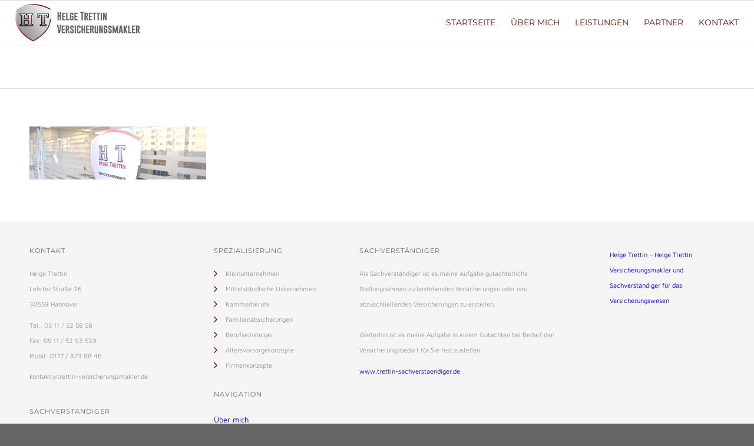

--- FILE ---
content_type: text/html; charset=UTF-8
request_url: https://www.trettin-versicherungsmakler.de/ueber-helge-trettin/theme3-3/
body_size: 10735
content:
<!DOCTYPE html>
<html lang="de" class="html_stretched responsive av-preloader-disabled av-default-lightbox  html_header_top html_logo_left html_main_nav_header html_menu_right html_custom html_header_sticky html_header_shrinking html_mobile_menu_phone html_disabled html_header_searchicon_disabled html_content_align_center html_header_unstick_top_disabled html_header_stretch html_elegant-blog html_entry_id_478 av-no-preview ">
<head>
<meta charset="UTF-8" />


<!-- mobile setting -->
<meta name="viewport" content="width=device-width, initial-scale=1, maximum-scale=1">

<!-- Scripts/CSS and wp_head hook -->
<meta name='robots' content='index, follow, max-image-preview:large, max-snippet:-1, max-video-preview:-1' />

	<!-- This site is optimized with the Yoast SEO plugin v20.0 - https://yoast.com/wordpress/plugins/seo/ -->
	<title>theme3 - Helge Trettin Versicherungsmakler &amp; Sachverständiger Hannover</title>
	<link rel="canonical" href="https://www.trettin-versicherungsmakler.de/ueber-helge-trettin/theme3-3/" />
	<meta property="og:locale" content="de_DE" />
	<meta property="og:type" content="article" />
	<meta property="og:title" content="theme3 - Helge Trettin Versicherungsmakler &amp; Sachverständiger Hannover" />
	<meta property="og:url" content="https://www.trettin-versicherungsmakler.de/ueber-helge-trettin/theme3-3/" />
	<meta property="og:site_name" content="Helge Trettin Versicherungsmakler &amp; Sachverständiger Hannover" />
	<meta property="og:image" content="https://www.trettin-versicherungsmakler.de/ueber-helge-trettin/theme3-3" />
	<meta property="og:image:width" content="2000" />
	<meta property="og:image:height" content="600" />
	<meta property="og:image:type" content="image/jpeg" />
	<meta name="twitter:card" content="summary_large_image" />
	<script type="application/ld+json" class="yoast-schema-graph">{"@context":"https://schema.org","@graph":[{"@type":"WebPage","@id":"https://www.trettin-versicherungsmakler.de/ueber-helge-trettin/theme3-3/","url":"https://www.trettin-versicherungsmakler.de/ueber-helge-trettin/theme3-3/","name":"theme3 - Helge Trettin Versicherungsmakler &amp; Sachverständiger Hannover","isPartOf":{"@id":"https://www.trettin-versicherungsmakler.de/#website"},"primaryImageOfPage":{"@id":"https://www.trettin-versicherungsmakler.de/ueber-helge-trettin/theme3-3/#primaryimage"},"image":{"@id":"https://www.trettin-versicherungsmakler.de/ueber-helge-trettin/theme3-3/#primaryimage"},"thumbnailUrl":"https://www.trettin-versicherungsmakler.de/wp-content/uploads/2016/11/theme3-2.jpg","datePublished":"2017-01-05T13:50:23+00:00","dateModified":"2017-01-05T13:50:23+00:00","breadcrumb":{"@id":"https://www.trettin-versicherungsmakler.de/ueber-helge-trettin/theme3-3/#breadcrumb"},"inLanguage":"de","potentialAction":[{"@type":"ReadAction","target":["https://www.trettin-versicherungsmakler.de/ueber-helge-trettin/theme3-3/"]}]},{"@type":"ImageObject","inLanguage":"de","@id":"https://www.trettin-versicherungsmakler.de/ueber-helge-trettin/theme3-3/#primaryimage","url":"https://www.trettin-versicherungsmakler.de/wp-content/uploads/2016/11/theme3-2.jpg","contentUrl":"https://www.trettin-versicherungsmakler.de/wp-content/uploads/2016/11/theme3-2.jpg","width":2000,"height":600},{"@type":"BreadcrumbList","@id":"https://www.trettin-versicherungsmakler.de/ueber-helge-trettin/theme3-3/#breadcrumb","itemListElement":[{"@type":"ListItem","position":1,"name":"Startseite","item":"https://www.trettin-versicherungsmakler.de/"},{"@type":"ListItem","position":2,"name":"Über mich","item":"https://www.trettin-versicherungsmakler.de/ueber-helge-trettin/"},{"@type":"ListItem","position":3,"name":"theme3"}]},{"@type":"WebSite","@id":"https://www.trettin-versicherungsmakler.de/#website","url":"https://www.trettin-versicherungsmakler.de/","name":"Helge Trettin Versicherungsmakler &amp; Sachverständiger Hannover","description":"Helge Trettin Versicherungsmakler &amp; Sachverständiger Hannover","publisher":{"@id":"https://www.trettin-versicherungsmakler.de/#organization"},"potentialAction":[{"@type":"SearchAction","target":{"@type":"EntryPoint","urlTemplate":"https://www.trettin-versicherungsmakler.de/?s={search_term_string}"},"query-input":"required name=search_term_string"}],"inLanguage":"de"},{"@type":"Organization","@id":"https://www.trettin-versicherungsmakler.de/#organization","name":"Helge Trettin Versicherungsmakler","url":"https://www.trettin-versicherungsmakler.de/","logo":{"@type":"ImageObject","inLanguage":"de","@id":"https://www.trettin-versicherungsmakler.de/#/schema/logo/image/","url":"https://www.trettin-versicherungsmakler.de/wp-content/uploads/2016/12/trettin-logo.png","contentUrl":"https://www.trettin-versicherungsmakler.de/wp-content/uploads/2016/12/trettin-logo.png","width":227,"height":260,"caption":"Helge Trettin Versicherungsmakler"},"image":{"@id":"https://www.trettin-versicherungsmakler.de/#/schema/logo/image/"}}]}</script>
	<!-- / Yoast SEO plugin. -->


<link rel='dns-prefetch' href='//www.trettin-versicherungsmakler.de' />
<link rel="alternate" type="application/rss+xml" title="Helge Trettin Versicherungsmakler &amp; Sachverständiger Hannover &raquo; Feed" href="https://www.trettin-versicherungsmakler.de/feed/" />
<link rel="alternate" type="application/rss+xml" title="Helge Trettin Versicherungsmakler &amp; Sachverständiger Hannover &raquo; Kommentar-Feed" href="https://www.trettin-versicherungsmakler.de/comments/feed/" />
<link rel="alternate" type="application/rss+xml" title="Helge Trettin Versicherungsmakler &amp; Sachverständiger Hannover &raquo; theme3-Kommentar-Feed" href="https://www.trettin-versicherungsmakler.de/ueber-helge-trettin/theme3-3/feed/" />

<!-- google webfont font replacement -->
<link rel='stylesheet' id='avia-google-webfont' href='//www.trettin-versicherungsmakler.de/wp-content/uploads/omgf/avia-google-webfont/avia-google-webfont.css?ver=1665568036' type='text/css' media='all'/> 
<script type="text/javascript">
window._wpemojiSettings = {"baseUrl":"https:\/\/s.w.org\/images\/core\/emoji\/14.0.0\/72x72\/","ext":".png","svgUrl":"https:\/\/s.w.org\/images\/core\/emoji\/14.0.0\/svg\/","svgExt":".svg","source":{"concatemoji":"https:\/\/www.trettin-versicherungsmakler.de\/wp-includes\/js\/wp-emoji-release.min.js?ver=6.1.9"}};
/*! This file is auto-generated */
!function(e,a,t){var n,r,o,i=a.createElement("canvas"),p=i.getContext&&i.getContext("2d");function s(e,t){var a=String.fromCharCode,e=(p.clearRect(0,0,i.width,i.height),p.fillText(a.apply(this,e),0,0),i.toDataURL());return p.clearRect(0,0,i.width,i.height),p.fillText(a.apply(this,t),0,0),e===i.toDataURL()}function c(e){var t=a.createElement("script");t.src=e,t.defer=t.type="text/javascript",a.getElementsByTagName("head")[0].appendChild(t)}for(o=Array("flag","emoji"),t.supports={everything:!0,everythingExceptFlag:!0},r=0;r<o.length;r++)t.supports[o[r]]=function(e){if(p&&p.fillText)switch(p.textBaseline="top",p.font="600 32px Arial",e){case"flag":return s([127987,65039,8205,9895,65039],[127987,65039,8203,9895,65039])?!1:!s([55356,56826,55356,56819],[55356,56826,8203,55356,56819])&&!s([55356,57332,56128,56423,56128,56418,56128,56421,56128,56430,56128,56423,56128,56447],[55356,57332,8203,56128,56423,8203,56128,56418,8203,56128,56421,8203,56128,56430,8203,56128,56423,8203,56128,56447]);case"emoji":return!s([129777,127995,8205,129778,127999],[129777,127995,8203,129778,127999])}return!1}(o[r]),t.supports.everything=t.supports.everything&&t.supports[o[r]],"flag"!==o[r]&&(t.supports.everythingExceptFlag=t.supports.everythingExceptFlag&&t.supports[o[r]]);t.supports.everythingExceptFlag=t.supports.everythingExceptFlag&&!t.supports.flag,t.DOMReady=!1,t.readyCallback=function(){t.DOMReady=!0},t.supports.everything||(n=function(){t.readyCallback()},a.addEventListener?(a.addEventListener("DOMContentLoaded",n,!1),e.addEventListener("load",n,!1)):(e.attachEvent("onload",n),a.attachEvent("onreadystatechange",function(){"complete"===a.readyState&&t.readyCallback()})),(e=t.source||{}).concatemoji?c(e.concatemoji):e.wpemoji&&e.twemoji&&(c(e.twemoji),c(e.wpemoji)))}(window,document,window._wpemojiSettings);
</script>
<style type="text/css">
img.wp-smiley,
img.emoji {
	display: inline !important;
	border: none !important;
	box-shadow: none !important;
	height: 1em !important;
	width: 1em !important;
	margin: 0 0.07em !important;
	vertical-align: -0.1em !important;
	background: none !important;
	padding: 0 !important;
}
</style>
	<link rel='stylesheet' id='wp-block-library-css' href='https://www.trettin-versicherungsmakler.de/wp-includes/css/dist/block-library/style.min.css?ver=6.1.9' type='text/css' media='all' />
<link rel='stylesheet' id='classic-theme-styles-css' href='https://www.trettin-versicherungsmakler.de/wp-includes/css/classic-themes.min.css?ver=1' type='text/css' media='all' />
<style id='global-styles-inline-css' type='text/css'>
body{--wp--preset--color--black: #000000;--wp--preset--color--cyan-bluish-gray: #abb8c3;--wp--preset--color--white: #ffffff;--wp--preset--color--pale-pink: #f78da7;--wp--preset--color--vivid-red: #cf2e2e;--wp--preset--color--luminous-vivid-orange: #ff6900;--wp--preset--color--luminous-vivid-amber: #fcb900;--wp--preset--color--light-green-cyan: #7bdcb5;--wp--preset--color--vivid-green-cyan: #00d084;--wp--preset--color--pale-cyan-blue: #8ed1fc;--wp--preset--color--vivid-cyan-blue: #0693e3;--wp--preset--color--vivid-purple: #9b51e0;--wp--preset--gradient--vivid-cyan-blue-to-vivid-purple: linear-gradient(135deg,rgba(6,147,227,1) 0%,rgb(155,81,224) 100%);--wp--preset--gradient--light-green-cyan-to-vivid-green-cyan: linear-gradient(135deg,rgb(122,220,180) 0%,rgb(0,208,130) 100%);--wp--preset--gradient--luminous-vivid-amber-to-luminous-vivid-orange: linear-gradient(135deg,rgba(252,185,0,1) 0%,rgba(255,105,0,1) 100%);--wp--preset--gradient--luminous-vivid-orange-to-vivid-red: linear-gradient(135deg,rgba(255,105,0,1) 0%,rgb(207,46,46) 100%);--wp--preset--gradient--very-light-gray-to-cyan-bluish-gray: linear-gradient(135deg,rgb(238,238,238) 0%,rgb(169,184,195) 100%);--wp--preset--gradient--cool-to-warm-spectrum: linear-gradient(135deg,rgb(74,234,220) 0%,rgb(151,120,209) 20%,rgb(207,42,186) 40%,rgb(238,44,130) 60%,rgb(251,105,98) 80%,rgb(254,248,76) 100%);--wp--preset--gradient--blush-light-purple: linear-gradient(135deg,rgb(255,206,236) 0%,rgb(152,150,240) 100%);--wp--preset--gradient--blush-bordeaux: linear-gradient(135deg,rgb(254,205,165) 0%,rgb(254,45,45) 50%,rgb(107,0,62) 100%);--wp--preset--gradient--luminous-dusk: linear-gradient(135deg,rgb(255,203,112) 0%,rgb(199,81,192) 50%,rgb(65,88,208) 100%);--wp--preset--gradient--pale-ocean: linear-gradient(135deg,rgb(255,245,203) 0%,rgb(182,227,212) 50%,rgb(51,167,181) 100%);--wp--preset--gradient--electric-grass: linear-gradient(135deg,rgb(202,248,128) 0%,rgb(113,206,126) 100%);--wp--preset--gradient--midnight: linear-gradient(135deg,rgb(2,3,129) 0%,rgb(40,116,252) 100%);--wp--preset--duotone--dark-grayscale: url('#wp-duotone-dark-grayscale');--wp--preset--duotone--grayscale: url('#wp-duotone-grayscale');--wp--preset--duotone--purple-yellow: url('#wp-duotone-purple-yellow');--wp--preset--duotone--blue-red: url('#wp-duotone-blue-red');--wp--preset--duotone--midnight: url('#wp-duotone-midnight');--wp--preset--duotone--magenta-yellow: url('#wp-duotone-magenta-yellow');--wp--preset--duotone--purple-green: url('#wp-duotone-purple-green');--wp--preset--duotone--blue-orange: url('#wp-duotone-blue-orange');--wp--preset--font-size--small: 13px;--wp--preset--font-size--medium: 20px;--wp--preset--font-size--large: 36px;--wp--preset--font-size--x-large: 42px;--wp--preset--spacing--20: 0.44rem;--wp--preset--spacing--30: 0.67rem;--wp--preset--spacing--40: 1rem;--wp--preset--spacing--50: 1.5rem;--wp--preset--spacing--60: 2.25rem;--wp--preset--spacing--70: 3.38rem;--wp--preset--spacing--80: 5.06rem;}:where(.is-layout-flex){gap: 0.5em;}body .is-layout-flow > .alignleft{float: left;margin-inline-start: 0;margin-inline-end: 2em;}body .is-layout-flow > .alignright{float: right;margin-inline-start: 2em;margin-inline-end: 0;}body .is-layout-flow > .aligncenter{margin-left: auto !important;margin-right: auto !important;}body .is-layout-constrained > .alignleft{float: left;margin-inline-start: 0;margin-inline-end: 2em;}body .is-layout-constrained > .alignright{float: right;margin-inline-start: 2em;margin-inline-end: 0;}body .is-layout-constrained > .aligncenter{margin-left: auto !important;margin-right: auto !important;}body .is-layout-constrained > :where(:not(.alignleft):not(.alignright):not(.alignfull)){max-width: var(--wp--style--global--content-size);margin-left: auto !important;margin-right: auto !important;}body .is-layout-constrained > .alignwide{max-width: var(--wp--style--global--wide-size);}body .is-layout-flex{display: flex;}body .is-layout-flex{flex-wrap: wrap;align-items: center;}body .is-layout-flex > *{margin: 0;}:where(.wp-block-columns.is-layout-flex){gap: 2em;}.has-black-color{color: var(--wp--preset--color--black) !important;}.has-cyan-bluish-gray-color{color: var(--wp--preset--color--cyan-bluish-gray) !important;}.has-white-color{color: var(--wp--preset--color--white) !important;}.has-pale-pink-color{color: var(--wp--preset--color--pale-pink) !important;}.has-vivid-red-color{color: var(--wp--preset--color--vivid-red) !important;}.has-luminous-vivid-orange-color{color: var(--wp--preset--color--luminous-vivid-orange) !important;}.has-luminous-vivid-amber-color{color: var(--wp--preset--color--luminous-vivid-amber) !important;}.has-light-green-cyan-color{color: var(--wp--preset--color--light-green-cyan) !important;}.has-vivid-green-cyan-color{color: var(--wp--preset--color--vivid-green-cyan) !important;}.has-pale-cyan-blue-color{color: var(--wp--preset--color--pale-cyan-blue) !important;}.has-vivid-cyan-blue-color{color: var(--wp--preset--color--vivid-cyan-blue) !important;}.has-vivid-purple-color{color: var(--wp--preset--color--vivid-purple) !important;}.has-black-background-color{background-color: var(--wp--preset--color--black) !important;}.has-cyan-bluish-gray-background-color{background-color: var(--wp--preset--color--cyan-bluish-gray) !important;}.has-white-background-color{background-color: var(--wp--preset--color--white) !important;}.has-pale-pink-background-color{background-color: var(--wp--preset--color--pale-pink) !important;}.has-vivid-red-background-color{background-color: var(--wp--preset--color--vivid-red) !important;}.has-luminous-vivid-orange-background-color{background-color: var(--wp--preset--color--luminous-vivid-orange) !important;}.has-luminous-vivid-amber-background-color{background-color: var(--wp--preset--color--luminous-vivid-amber) !important;}.has-light-green-cyan-background-color{background-color: var(--wp--preset--color--light-green-cyan) !important;}.has-vivid-green-cyan-background-color{background-color: var(--wp--preset--color--vivid-green-cyan) !important;}.has-pale-cyan-blue-background-color{background-color: var(--wp--preset--color--pale-cyan-blue) !important;}.has-vivid-cyan-blue-background-color{background-color: var(--wp--preset--color--vivid-cyan-blue) !important;}.has-vivid-purple-background-color{background-color: var(--wp--preset--color--vivid-purple) !important;}.has-black-border-color{border-color: var(--wp--preset--color--black) !important;}.has-cyan-bluish-gray-border-color{border-color: var(--wp--preset--color--cyan-bluish-gray) !important;}.has-white-border-color{border-color: var(--wp--preset--color--white) !important;}.has-pale-pink-border-color{border-color: var(--wp--preset--color--pale-pink) !important;}.has-vivid-red-border-color{border-color: var(--wp--preset--color--vivid-red) !important;}.has-luminous-vivid-orange-border-color{border-color: var(--wp--preset--color--luminous-vivid-orange) !important;}.has-luminous-vivid-amber-border-color{border-color: var(--wp--preset--color--luminous-vivid-amber) !important;}.has-light-green-cyan-border-color{border-color: var(--wp--preset--color--light-green-cyan) !important;}.has-vivid-green-cyan-border-color{border-color: var(--wp--preset--color--vivid-green-cyan) !important;}.has-pale-cyan-blue-border-color{border-color: var(--wp--preset--color--pale-cyan-blue) !important;}.has-vivid-cyan-blue-border-color{border-color: var(--wp--preset--color--vivid-cyan-blue) !important;}.has-vivid-purple-border-color{border-color: var(--wp--preset--color--vivid-purple) !important;}.has-vivid-cyan-blue-to-vivid-purple-gradient-background{background: var(--wp--preset--gradient--vivid-cyan-blue-to-vivid-purple) !important;}.has-light-green-cyan-to-vivid-green-cyan-gradient-background{background: var(--wp--preset--gradient--light-green-cyan-to-vivid-green-cyan) !important;}.has-luminous-vivid-amber-to-luminous-vivid-orange-gradient-background{background: var(--wp--preset--gradient--luminous-vivid-amber-to-luminous-vivid-orange) !important;}.has-luminous-vivid-orange-to-vivid-red-gradient-background{background: var(--wp--preset--gradient--luminous-vivid-orange-to-vivid-red) !important;}.has-very-light-gray-to-cyan-bluish-gray-gradient-background{background: var(--wp--preset--gradient--very-light-gray-to-cyan-bluish-gray) !important;}.has-cool-to-warm-spectrum-gradient-background{background: var(--wp--preset--gradient--cool-to-warm-spectrum) !important;}.has-blush-light-purple-gradient-background{background: var(--wp--preset--gradient--blush-light-purple) !important;}.has-blush-bordeaux-gradient-background{background: var(--wp--preset--gradient--blush-bordeaux) !important;}.has-luminous-dusk-gradient-background{background: var(--wp--preset--gradient--luminous-dusk) !important;}.has-pale-ocean-gradient-background{background: var(--wp--preset--gradient--pale-ocean) !important;}.has-electric-grass-gradient-background{background: var(--wp--preset--gradient--electric-grass) !important;}.has-midnight-gradient-background{background: var(--wp--preset--gradient--midnight) !important;}.has-small-font-size{font-size: var(--wp--preset--font-size--small) !important;}.has-medium-font-size{font-size: var(--wp--preset--font-size--medium) !important;}.has-large-font-size{font-size: var(--wp--preset--font-size--large) !important;}.has-x-large-font-size{font-size: var(--wp--preset--font-size--x-large) !important;}
.wp-block-navigation a:where(:not(.wp-element-button)){color: inherit;}
:where(.wp-block-columns.is-layout-flex){gap: 2em;}
.wp-block-pullquote{font-size: 1.5em;line-height: 1.6;}
</style>
<link rel='stylesheet' id='avia-grid-css' href='https://www.trettin-versicherungsmakler.de/wp-content/themes/enfold/css/grid.css?ver=2' type='text/css' media='all' />
<link rel='stylesheet' id='avia-base-css' href='https://www.trettin-versicherungsmakler.de/wp-content/themes/enfold/css/base.css?ver=2' type='text/css' media='all' />
<link rel='stylesheet' id='avia-layout-css' href='https://www.trettin-versicherungsmakler.de/wp-content/themes/enfold/css/layout.css?ver=2' type='text/css' media='all' />
<link rel='stylesheet' id='avia-scs-css' href='https://www.trettin-versicherungsmakler.de/wp-content/themes/enfold/css/shortcodes.css?ver=2' type='text/css' media='all' />
<link rel='stylesheet' id='avia-popup-css-css' href='https://www.trettin-versicherungsmakler.de/wp-content/themes/enfold/js/aviapopup/magnific-popup.css?ver=1' type='text/css' media='screen' />
<link rel='stylesheet' id='avia-media-css' href='https://www.trettin-versicherungsmakler.de/wp-content/themes/enfold/js/mediaelement/skin-1/mediaelementplayer.css?ver=1' type='text/css' media='screen' />
<link rel='stylesheet' id='avia-print-css' href='https://www.trettin-versicherungsmakler.de/wp-content/themes/enfold/css/print.css?ver=1' type='text/css' media='print' />
<link rel='stylesheet' id='avia-dynamic-css' href='https://www.trettin-versicherungsmakler.de/wp-content/uploads/dynamic_avia/enfold.css?ver=5ff44b01cc195' type='text/css' media='all' />
<link rel='stylesheet' id='avia-custom-css' href='https://www.trettin-versicherungsmakler.de/wp-content/themes/enfold/css/custom.css?ver=2' type='text/css' media='all' />
<script type='text/javascript' src='https://www.trettin-versicherungsmakler.de/wp-includes/js/jquery/jquery.min.js?ver=3.6.1' id='jquery-core-js'></script>
<script type='text/javascript' src='https://www.trettin-versicherungsmakler.de/wp-includes/js/jquery/jquery-migrate.min.js?ver=3.3.2' id='jquery-migrate-js'></script>
<script type='text/javascript' src='https://www.trettin-versicherungsmakler.de/wp-content/themes/enfold/js/avia-compat.js?ver=2' id='avia-compat-js'></script>
<link rel="https://api.w.org/" href="https://www.trettin-versicherungsmakler.de/wp-json/" /><link rel="alternate" type="application/json" href="https://www.trettin-versicherungsmakler.de/wp-json/wp/v2/media/478" /><link rel="EditURI" type="application/rsd+xml" title="RSD" href="https://www.trettin-versicherungsmakler.de/xmlrpc.php?rsd" />
<link rel="wlwmanifest" type="application/wlwmanifest+xml" href="https://www.trettin-versicherungsmakler.de/wp-includes/wlwmanifest.xml" />
<meta name="generator" content="WordPress 6.1.9" />
<link rel='shortlink' href='https://www.trettin-versicherungsmakler.de/?p=478' />
<link rel="alternate" type="application/json+oembed" href="https://www.trettin-versicherungsmakler.de/wp-json/oembed/1.0/embed?url=https%3A%2F%2Fwww.trettin-versicherungsmakler.de%2Fueber-helge-trettin%2Ftheme3-3%2F" />
<link rel="alternate" type="text/xml+oembed" href="https://www.trettin-versicherungsmakler.de/wp-json/oembed/1.0/embed?url=https%3A%2F%2Fwww.trettin-versicherungsmakler.de%2Fueber-helge-trettin%2Ftheme3-3%2F&#038;format=xml" />
<link rel="profile" href="https://gmpg.org/xfn/11" />
<link rel="alternate" type="application/rss+xml" title="Helge Trettin Versicherungsmakler &amp; Sachverständiger Hannover RSS2 Feed" href="https://www.trettin-versicherungsmakler.de/feed/" />
<link rel="pingback" href="https://www.trettin-versicherungsmakler.de/xmlrpc.php" />

<style type='text/css' media='screen'>
 #top #header_main > .container, #top #header_main > .container .main_menu ul:first-child > li > a, #top #header_main #menu-item-shop .cart_dropdown_link{ height:150px; line-height: 150px; }
 .html_top_nav_header .av-logo-container{ height:150px;  }
 .html_header_top.html_header_sticky #top #wrap_all #main{ padding-top:150px; } 
</style>
<!--[if lt IE 9]><script src="https://www.trettin-versicherungsmakler.de/wp-content/themes/enfold/js/html5shiv.js"></script><![endif]-->
<link rel="icon" href="https://www.trettin-versicherungsmakler.de/wp-content/uploads/2016/12/favicon.png" type="image/png">
<style type="text/css">.recentcomments a{display:inline !important;padding:0 !important;margin:0 !important;}</style>		<style type="text/css" id="wp-custom-css">
			#footer {
	font-size: 0.7em;
	
}

#top #wrap_all #footer h3 {
  font-size: 1.0em;
}
		</style>
		

<!--
Debugging Info for Theme support: 

Theme: Enfold
Version: 4.0.5
Installed: enfold
AviaFramework Version: 4.6
AviaBuilder Version: 0.9.5
ML:-1-PU:55-PLA:9
WP:6.1.9
Updates: disabled
-->

<style type='text/css'>
@font-face {font-family: 'entypo-fontello'; font-weight: normal; font-style: normal;
src: url('https://www.trettin-versicherungsmakler.de/wp-content/themes/enfold/config-templatebuilder/avia-template-builder/assets/fonts/entypo-fontello.eot?v=3');
src: url('https://www.trettin-versicherungsmakler.de/wp-content/themes/enfold/config-templatebuilder/avia-template-builder/assets/fonts/entypo-fontello.eot?v=3#iefix') format('embedded-opentype'), 
url('https://www.trettin-versicherungsmakler.de/wp-content/themes/enfold/config-templatebuilder/avia-template-builder/assets/fonts/entypo-fontello.woff?v=3') format('woff'), 
url('https://www.trettin-versicherungsmakler.de/wp-content/themes/enfold/config-templatebuilder/avia-template-builder/assets/fonts/entypo-fontello.ttf?v=3') format('truetype'), 
url('https://www.trettin-versicherungsmakler.de/wp-content/themes/enfold/config-templatebuilder/avia-template-builder/assets/fonts/entypo-fontello.svg?v=3#entypo-fontello') format('svg');
} #top .avia-font-entypo-fontello, body .avia-font-entypo-fontello, html body [data-av_iconfont='entypo-fontello']:before{ font-family: 'entypo-fontello'; }
</style>
</head>




<body data-rsssl=1 id="top" class="attachment attachment-template-default attachmentid-478 attachment-jpeg stretched montserrat maven_pro no_sidebar_border" itemscope="itemscope" itemtype="https://schema.org/WebPage" >

	
	<div id='wrap_all'>

	
<header id='header' class='all_colors header_color light_bg_color  av_header_top av_logo_left av_main_nav_header av_menu_right av_custom av_header_sticky av_header_shrinking av_header_stretch av_mobile_menu_phone av_header_searchicon_disabled av_header_unstick_top_disabled av_bottom_nav_disabled  av_header_border_disabled'  role="banner" itemscope="itemscope" itemtype="https://schema.org/WPHeader" >

<a id="advanced_menu_toggle" href="#" aria-hidden='true' data-av_icon='' data-av_iconfont='entypo-fontello'></a><a id="advanced_menu_hide" href="#" 	aria-hidden='true' data-av_icon='' data-av_iconfont='entypo-fontello'></a>		<div  id='header_main' class='container_wrap container_wrap_logo'>
	
        <div class='container av-logo-container'><div class='inner-container'><strong class='logo'><a href='https://www.trettin-versicherungsmakler.de/'><img height='100' width='300' src='https://www.trettin-versicherungsmakler.de/wp-content/uploads/2017/08/trettin-logo-gray-versicherungsmakler.png' alt='Helge Trettin Versicherungsmakler &amp; Sachverständiger Hannover' /></a></strong><nav class='main_menu' data-selectname='Seite auswählen'  role="navigation" itemscope="itemscope" itemtype="https://schema.org/SiteNavigationElement" ><div class="avia-menu av-main-nav-wrap av_menu_icon_beside"><ul id="avia-menu" class="menu av-main-nav"><li id="menu-item-1167" class="menu-item menu-item-type-post_type menu-item-object-page menu-item-home menu-item-top-level menu-item-top-level-1"><a href="https://www.trettin-versicherungsmakler.de/" itemprop="url"><span class="avia-bullet"></span><span class="avia-menu-text">Startseite</span><span class="avia-menu-fx"><span class="avia-arrow-wrap"><span class="avia-arrow"></span></span></span></a></li>
<li id="menu-item-1163" class="menu-item menu-item-type-post_type menu-item-object-page menu-item-top-level menu-item-top-level-2"><a href="https://www.trettin-versicherungsmakler.de/ueber-helge-trettin/" itemprop="url"><span class="avia-bullet"></span><span class="avia-menu-text">Über mich</span><span class="avia-menu-fx"><span class="avia-arrow-wrap"><span class="avia-arrow"></span></span></span></a></li>
<li id="menu-item-1197" class="menu-item menu-item-type-custom menu-item-object-custom menu-item-top-level menu-item-top-level-3"><a href="/leistungen/versicherungsmakler" itemprop="url"><span class="avia-bullet"></span><span class="avia-menu-text">Leistungen</span><span class="avia-menu-fx"><span class="avia-arrow-wrap"><span class="avia-arrow"></span></span></span></a></li>
<li id="menu-item-1162" class="menu-item menu-item-type-post_type menu-item-object-page menu-item-top-level menu-item-top-level-4"><a href="https://www.trettin-versicherungsmakler.de/partner/" itemprop="url"><span class="avia-bullet"></span><span class="avia-menu-text">Partner</span><span class="avia-menu-fx"><span class="avia-arrow-wrap"><span class="avia-arrow"></span></span></span></a></li>
<li id="menu-item-1161" class="menu-item menu-item-type-post_type menu-item-object-page menu-item-top-level menu-item-top-level-5"><a href="https://www.trettin-versicherungsmakler.de/kontakt/" itemprop="url"><span class="avia-bullet"></span><span class="avia-menu-text">Kontakt</span><span class="avia-menu-fx"><span class="avia-arrow-wrap"><span class="avia-arrow"></span></span></span></a></li>
</ul></div><ul class='noLightbox social_bookmarks icon_count_2'><li class='social_bookmarks_facebook av-social-link-facebook social_icon_1'><a target='_blank' href='https://www.facebook.com/helge.tre' aria-hidden='true' data-av_icon='' data-av_iconfont='entypo-fontello' title='Facebook'><span class='avia_hidden_link_text'>Facebook</span></a></li><li class='social_bookmarks_xing av-social-link-xing social_icon_2'><a target='_blank' href='https://www.xing.com/profile/Helge_Trettin?sc_o=da980_e' aria-hidden='true' data-av_icon='' data-av_iconfont='entypo-fontello' title='Xing'><span class='avia_hidden_link_text'>Xing</span></a></li></ul></nav></div> </div> 
		<!-- end container_wrap-->
		</div>
		
		<div class='header_bg'></div>

<!-- end header -->
</header>
		
	<div id='main' class='all_colors' data-scroll-offset='150'>

	
		<div class='container_wrap container_wrap_first main_color fullsize'>

			<div class='container'>

				<main class='template-page content  av-content-full alpha units'  role="main" itemprop="mainContentOfPage" >

                    
		<article class='post-entry post-entry-type-page post-entry-478'  itemscope="itemscope" itemtype="https://schema.org/CreativeWork" >

			<div class="entry-content-wrapper clearfix">
                <header class="entry-content-header"></header><div class="entry-content"  itemprop="text" ><p class="attachment"><a href='https://www.trettin-versicherungsmakler.de/wp-content/uploads/2016/11/theme3-2.jpg'><img width="300" height="90" src="https://www.trettin-versicherungsmakler.de/wp-content/uploads/2016/11/theme3-2-300x90.jpg" class="attachment-medium size-medium" alt="" decoding="async" loading="lazy" srcset="https://www.trettin-versicherungsmakler.de/wp-content/uploads/2016/11/theme3-2-300x90.jpg 300w, https://www.trettin-versicherungsmakler.de/wp-content/uploads/2016/11/theme3-2-768x230.jpg 768w, https://www.trettin-versicherungsmakler.de/wp-content/uploads/2016/11/theme3-2-1030x309.jpg 1030w, https://www.trettin-versicherungsmakler.de/wp-content/uploads/2016/11/theme3-2-1500x450.jpg 1500w, https://www.trettin-versicherungsmakler.de/wp-content/uploads/2016/11/theme3-2-705x212.jpg 705w, https://www.trettin-versicherungsmakler.de/wp-content/uploads/2016/11/theme3-2-450x135.jpg 450w, https://www.trettin-versicherungsmakler.de/wp-content/uploads/2016/11/theme3-2.jpg 2000w" sizes="(max-width: 300px) 100vw, 300px" /></a></p>
</div><footer class="entry-footer"></footer>			</div>

		</article><!--end post-entry-->



				<!--end content-->
				</main>

				
			</div><!--end container-->

		</div><!-- close default .container_wrap element -->



						<div class='container_wrap footer_color' id='footer'>

					<div class='container'>

						<div class='flex_column av_one_fourth  first el_before_av_one_fourth'><section id="custom_html-2" class="widget_text widget clearfix widget_custom_html"><h3 class="widgettitle">Kontakt</h3><div class="textwidget custom-html-widget"><p>
Helge Trettin<br />
Lehrter Straße 26<br />
30559 Hannover
</p>
<p>
Tel.: 05 11 / 52 58 58<br />
Fax: 05 11 / 52 93 539<br />
Mobil: 0177 / 873 88 46
</p>
<p>
	<script>var mlt=['kontakt','trettin-versicherungsmakler.de'].join('&#64;'); document.write(`${mlt}`)</script>
</p></div><span class="seperator extralight-border"></span></section><section id="text-8" class="widget clearfix widget_text"><h3 class="widgettitle">Sachverständiger</h3>			<div class="textwidget">Als Sachverständiger ist es meine Aufgabe gutachterliche Stellungnahmen zu bestehenden Versicherungen oder neu abzuschließenden Versicherungen zu erstellen. </div>
		<span class="seperator extralight-border"></span></section></div><div class='flex_column av_one_fourth  el_after_av_one_fourth  el_before_av_one_fourth '><section id="text-6" class="widget clearfix widget_text"><h3 class="widgettitle">Spezialisierung</h3>			<div class="textwidget"><ul class="footer-ul">
<li>Kleinunternehmen</li>
<li>Mittelständische Unternehmen</li>
<li>Kammerberufe</li>
<li>Familienabsicherungen</li>
<li>Berufseinsteiger</li>
<li>Altersvorsorgekonzepte</li>
<li>Firmenkonzepte</li>
</ul></div>
		<span class="seperator extralight-border"></span></section><section id="nav_menu-2" class="widget clearfix widget_nav_menu"><h3 class="widgettitle">Navigation</h3><div class="menu-footer-menue-container"><ul id="menu-footer-menue" class="menu"><li id="menu-item-253" class="menu-item menu-item-type-post_type menu-item-object-page menu-item-253"><a href="https://www.trettin-versicherungsmakler.de/ueber-helge-trettin/">Über mich</a></li>
<li id="menu-item-1216" class="menu-item menu-item-type-post_type menu-item-object-page menu-item-1216"><a href="https://www.trettin-versicherungsmakler.de/leistungen/versicherungsmakler-hannover/">Leistungen</a></li>
<li id="menu-item-255" class="menu-item menu-item-type-post_type menu-item-object-page menu-item-255"><a href="https://www.trettin-versicherungsmakler.de/partner/">Partner</a></li>
<li id="menu-item-256" class="menu-item menu-item-type-post_type menu-item-object-page menu-item-256"><a href="https://www.trettin-versicherungsmakler.de/kontakt/">Kontakt</a></li>
<li id="menu-item-259" class="menu-item menu-item-type-post_type menu-item-object-page menu-item-259"><a href="https://www.trettin-versicherungsmakler.de/impressum/">Impressum</a></li>
<li id="menu-item-260" class="menu-item menu-item-type-post_type menu-item-object-page menu-item-260"><a href="https://www.trettin-versicherungsmakler.de/datenschutz/">Datenschutz</a></li>
<li id="menu-item-1299" class="menu-item menu-item-type-custom menu-item-object-custom menu-item-1299"><a href="https://www.trettin-versicherungsmakler.de/wp-content/uploads/2020/09/Erstinformation-2020-09.pdf">Erstinformation</a></li>
</ul></div><span class="seperator extralight-border"></span></section></div><div class='flex_column av_one_fourth  el_after_av_one_fourth  el_before_av_one_fourth '><section id="text-9" class="widget clearfix widget_text"><h3 class="widgettitle">Sachverständiger</h3>			<div class="textwidget"><p>Als Sachverständiger ist es meine Aufgabe gutachterliche Stellungnahmen zu bestehenden Versicherungen oder neu abzuschließenden Versicherungen zu erstellen. 
<br><br>
Weiterhin ist es meine Aufgabe in einem Gutachten bei Bedarf den Versicherungsbedarf für Sie fest zustellen.
</p>
<a href="http://www.trettin-sachverstaendiger.de" target="blank" rel="noopener">www.trettin-sachverstaendiger.de</a></div>
		<span class="seperator extralight-border"></span></section></div><div class='flex_column av_one_fourth  el_after_av_one_fourth  el_before_av_one_fourth '><section id="text-7" class="widget clearfix widget_text">			<div class="textwidget"><div id="vbc-badge-2511086df321578b4f5f132345d2e6b39743126"><a href="https://www.versicherungsvermittlercheck.de/vermittler/helge-trettin-hannover/?dm_plug=rating_badge&amp;dm_source=badge_vbc" target="_blank" rel="noopener">Helge Trettin&nbsp;&ndash; Helge Trettin Versicherungsmakler und Sachverst&auml;ndiger f&uuml;r das Versicherungswesen</a></div>
<script>(function(oDoc,sTag){var oElmnt1=oDoc.createElement(sTag);var oElmnt2=oDoc.getElementsByTagName(sTag)[0];oElmnt1.id="pp-badge-script-2511086df321578b4f5f132345d2e6b39743126";oElmnt1.src="//api.versicherungsvermittlercheck.de/scripte/badge/badge-2511086df321578b4f5f132345d2e6b39743126.js";oElmnt2.parentNode.insertBefore(oElmnt1,oElmnt2);}(document,'script'));</script></div>
		<span class="seperator extralight-border"></span></section></div>

					</div>


				<!-- ####### END FOOTER CONTAINER ####### -->
				</div>

	


			

			
				<footer class='container_wrap socket_color' id='socket'  role="contentinfo" itemscope="itemscope" itemtype="https://schema.org/WPFooter" >
                    <div class='container'>

                        <span class='copyright'>Helge Trettin Versicherungsmakler Hannover - Created by <a href="http://isabell-heller.de/" target="blank">Isabell Heller</a>.</span>

                        
                    </div>

	            <!-- ####### END SOCKET CONTAINER ####### -->
				</footer>


					<!-- end main -->
		</div>
		
		<!-- end wrap_all --></div>


 <script type='text/javascript'>
 /* <![CDATA[ */  
var avia_framework_globals = avia_framework_globals || {};
    avia_framework_globals.frameworkUrl = 'https://www.trettin-versicherungsmakler.de/wp-content/themes/enfold/framework/';
    avia_framework_globals.installedAt = 'https://www.trettin-versicherungsmakler.de/wp-content/themes/enfold/';
    avia_framework_globals.ajaxurl = 'https://www.trettin-versicherungsmakler.de/wp-admin/admin-ajax.php';
/* ]]> */ 
</script>
 
 
<script type='text/javascript'>
 /* <![CDATA[ */  
var avia_framework_globals = avia_framework_globals || {};
	avia_framework_globals.gmap_api = 'AIzaSyAjUX3awEc1xVO8ZD8eWmRU--KV9lPogps';
/* ]]> */ 
</script>	
<script type='text/javascript' src='https://www.trettin-versicherungsmakler.de/wp-content/themes/enfold/js/avia.js?ver=3' id='avia-default-js'></script>
<script type='text/javascript' src='https://www.trettin-versicherungsmakler.de/wp-content/themes/enfold/js/shortcodes.js?ver=3' id='avia-shortcodes-js'></script>
<script type='text/javascript' src='https://www.trettin-versicherungsmakler.de/wp-content/themes/enfold/js/aviapopup/jquery.magnific-popup.min.js?ver=2' id='avia-popup-js'></script>
<script type='text/javascript' id='mediaelement-core-js-before'>
var mejsL10n = {"language":"de","strings":{"mejs.download-file":"Datei herunterladen","mejs.install-flash":"Du verwendest einen Browser, der nicht den Flash-Player aktiviert oder installiert hat. Bitte aktiviere dein Flash-Player-Plugin oder lade die neueste Version von https:\/\/get.adobe.com\/flashplayer\/ herunter","mejs.fullscreen":"Vollbild","mejs.play":"Wiedergeben","mejs.pause":"Pausieren","mejs.time-slider":"Zeit-Schieberegler","mejs.time-help-text":"Benutze die Pfeiltasten Links\/Rechts, um 1\u00a0Sekunde vor- oder zur\u00fcckzuspringen. Mit den Pfeiltasten Hoch\/Runter kannst du um 10\u00a0Sekunden vor- oder zur\u00fcckspringen.","mejs.live-broadcast":"Live-\u00dcbertragung","mejs.volume-help-text":"Pfeiltasten Hoch\/Runter benutzen, um die Lautst\u00e4rke zu regeln.","mejs.unmute":"Lautschalten","mejs.mute":"Stummschalten","mejs.volume-slider":"Lautst\u00e4rkeregler","mejs.video-player":"Video-Player","mejs.audio-player":"Audio-Player","mejs.captions-subtitles":"Untertitel","mejs.captions-chapters":"Kapitel","mejs.none":"Keine","mejs.afrikaans":"Afrikaans","mejs.albanian":"Albanisch","mejs.arabic":"Arabisch","mejs.belarusian":"Wei\u00dfrussisch","mejs.bulgarian":"Bulgarisch","mejs.catalan":"Katalanisch","mejs.chinese":"Chinesisch","mejs.chinese-simplified":"Chinesisch (vereinfacht)","mejs.chinese-traditional":"Chinesisch (traditionell)","mejs.croatian":"Kroatisch","mejs.czech":"Tschechisch","mejs.danish":"D\u00e4nisch","mejs.dutch":"Niederl\u00e4ndisch","mejs.english":"Englisch","mejs.estonian":"Estnisch","mejs.filipino":"Filipino","mejs.finnish":"Finnisch","mejs.french":"Franz\u00f6sisch","mejs.galician":"Galicisch","mejs.german":"Deutsch","mejs.greek":"Griechisch","mejs.haitian-creole":"Haitianisch-Kreolisch","mejs.hebrew":"Hebr\u00e4isch","mejs.hindi":"Hindi","mejs.hungarian":"Ungarisch","mejs.icelandic":"Isl\u00e4ndisch","mejs.indonesian":"Indonesisch","mejs.irish":"Irisch","mejs.italian":"Italienisch","mejs.japanese":"Japanisch","mejs.korean":"Koreanisch","mejs.latvian":"Lettisch","mejs.lithuanian":"Litauisch","mejs.macedonian":"Mazedonisch","mejs.malay":"Malaiisch","mejs.maltese":"Maltesisch","mejs.norwegian":"Norwegisch","mejs.persian":"Persisch","mejs.polish":"Polnisch","mejs.portuguese":"Portugiesisch","mejs.romanian":"Rum\u00e4nisch","mejs.russian":"Russisch","mejs.serbian":"Serbisch","mejs.slovak":"Slowakisch","mejs.slovenian":"Slowenisch","mejs.spanish":"Spanisch","mejs.swahili":"Suaheli","mejs.swedish":"Schwedisch","mejs.tagalog":"Tagalog","mejs.thai":"Thai","mejs.turkish":"T\u00fcrkisch","mejs.ukrainian":"Ukrainisch","mejs.vietnamese":"Vietnamesisch","mejs.welsh":"Walisisch","mejs.yiddish":"Jiddisch"}};
</script>
<script type='text/javascript' src='https://www.trettin-versicherungsmakler.de/wp-includes/js/mediaelement/mediaelement-and-player.min.js?ver=4.2.17' id='mediaelement-core-js'></script>
<script type='text/javascript' src='https://www.trettin-versicherungsmakler.de/wp-includes/js/mediaelement/mediaelement-migrate.min.js?ver=6.1.9' id='mediaelement-migrate-js'></script>
<script type='text/javascript' id='mediaelement-js-extra'>
/* <![CDATA[ */
var _wpmejsSettings = {"pluginPath":"\/wp-includes\/js\/mediaelement\/","classPrefix":"mejs-","stretching":"responsive"};
/* ]]> */
</script>
<script type='text/javascript' src='https://www.trettin-versicherungsmakler.de/wp-includes/js/mediaelement/wp-mediaelement.min.js?ver=6.1.9' id='wp-mediaelement-js'></script>
<script type='text/javascript' src='https://www.trettin-versicherungsmakler.de/wp-includes/js/comment-reply.min.js?ver=6.1.9' id='comment-reply-js'></script>
<a href='#top' title='Nach oben scrollen' id='scroll-top-link' aria-hidden='true' data-av_icon='' data-av_iconfont='entypo-fontello'><span class="avia_hidden_link_text">Nach oben scrollen</span></a>

<div id="fb-root"></div>
</body>
</html>


--- FILE ---
content_type: text/css
request_url: https://www.trettin-versicherungsmakler.de/wp-content/themes/enfold/css/custom.css?ver=2
body_size: 12225
content:
/* Have fun adding your style here :) - PS: At all times this file should contain a comment or a rule, otherwise opera might act buggy :( */

/* General Custom CSS */


h2, h4 {
	font-weight:400!important;
	margin:0 0 20px 0!important;
}



.special-heading-border {
	display:none;
}

.av-logo-container {
	overflow:visible;
}



header nav ul li a {
	font-family: "Montserrat","HelveticaNeue","Helvetica Neue",Helvetica,Arial,sans-serif;
	font-weight:400!important;
	font-size:18px!important;
	text-transform:uppercase;
	font-style:normal!important;
	transition:all 300ms;
}

header nav .avia-menu-fx {
	display:none;
}

header nav ul li:nth-of-type(6) a, header nav ul li:nth-of-type(7) a {
	display:none!important;
}

header.header-scrolled nav ul li a {
	font-size:14px!important;
	transition:all 300ms;
}

header nav ul li ul.sub-menu {
	margin:-40px 0 0 0;
}

header nav ul li ul.sub-menu li a {
	text-transform:none;
}

header.header-scrolled nav ul li ul.sub-menu {
	margin:0;
}


#top .social_bookmarks {
	height:inherit;
	width:150px!important;
	display:none;
}



.fallback_menu + .social_bookmarks {
	padding-left:30px;}

#header_main nav .social_bookmarks {
	overflow:inherit;
	width:inherit;
}

#top .social_bookmarks li {
	width:55px;
	height:50px;
	margin:0 0 0 0;
}

#top .social_bookmarks li a {
	border:1px solid #000!important;
	padding:10px 25px;
}

#top .social_bookmarks .social_bookmarks_facebook a{
	padding:7px 28px 10px 22px;
}

#top .social_bookmarks .social_bookmarks_xing a{
	padding:7px 32px 10px 18px;
}

#top header.header-scrolled .social_bookmarks li a {
	border:none!important;
	padding:0;
}

#top header.header-scrolled .social_bookmarks .social_bookmarks_facebook a, #top header.header-scrolled .social_bookmarks .social_bookmarks_xing a{
	padding:0;
}

#top header.header-scrolled .social_bookmarks li {
	width:30px;
	height:30px;
	margin:0;
}

#start-bild form {
	color:#fff;
}

#start-bild input {
	border-radius:0!important;
}

#start-bild .avia_ajax_form .first_form {
	margin:10px 0 0 0;
}

#start-bild label {
	margin:0;
	font-weight:300;
}

#start-bild #element_avia_3_1 {
	margin:10px 0 11px 1%;

}

#start-bild #element_avia_4_1 {
	background:#f8f8f8;
	margin:37px 0 0 1%;
	padding:9px 10px 10px 10px;
	color:#333;
	border:1px solid #ddd;
}

#start-bild #avia_6_1 {
	height:130px!important;
}

#start-bild .av-rotator-container {
	background:rgba(0,0,0,0.4);
	padding:20px;
	
}

#start-bild .av-rotator-container h2 {
	text-transform:uppercase;
	margin:300px 0 0 0;
	color:#fff!important;
	
}


#start-bild .av-rotator-container h2 span.rotate1 {
	font-size:59px;
	line-height:65px;
}

#start-bild .av-rotator-container {
	margin:40% 0 0 0;
}

#start-bild .button {
	background:none;
	border:2px solid #fff;
	border-radius:0;
	text-transform:uppercase;
	float:right;
}

#start-bild .button:hover {
	background:#fff;
	color:#771000;
}

#start-boxen {
}

#start-boxen .avia-button {
	background:none;
	border-radius:0;
	border:2px solid #333!important;
	text-transform:uppercase;
	color:#333!important;
	font:400 14px/18px "Montserrat", Arial, Helvetica, sans-serif;
	margin:30px 0 0 0;
	transition:all 300ms;
}

#start-boxen .avia-button:hover {
	background:#771000;
	border:2px solid #771000!important;
	color:#fff!important;
}

#start-boxen h3 {
	font-size:18px!important;
}

#content-text .avia-button {
	background:#771000;
	border-radius:0;
	border:2px solid #771000!important;
	text-transform:uppercase;
	color:#fff!important;
	font:400 14px/18px "Montserrat", Arial, Helvetica, sans-serif;
	margin:40px 0 0 0;
	transition:all 300ms;
}

#content-text .avia-button:hover {
	background:#333;
	border:2px solid #333!important;
}

#parallax h2 {
	text-shadow:3px 3px 7px rgba(0,0,0,0.5);
	
}

#parallax .avia-button {
	background:none;
	border:2px solid #fff!important;
	text-transform:uppercase;
	border-radius:0!important;
	font:400 14px/18px "Montserrat", Arial, Helvetica, sans-serif;
	margin:30px 0 0 0;
	transition:all 300ms;
}

#parallax .avia-button:hover {
	background:#771000;
	border:2px solid #771000!important;
	color:#fff!important;
}

#headline-parallax h2 {
	text-shadow:3px 3px 7px rgba(0,0,0,0.5);
}
	

#welcome-text .avia-button, #content-box .avia-button {
	background:none;
	border:2px solid #333!important;
	border-radius:0!important;
	color:#333!important;
	font:400 14px/18px "Montserrat", Arial, Helvetica, sans-serif;
	text-transform:uppercase;
	transition:all 300ms;
	margin:40px 0 0 0;
}

#welcome-text .avia-button:hover, #content-box .avia-button:hover {
	background:#771000;
	border:2px solid #771000!important;
	color:#fff!important;
}

#welcome-text .avia-builder-el-30 .avia-button, #welcome-text .avia-builder-el-29 .avia-button, #content-box .avia-builder-el-13 .avia-button, #content-box .avia-builder-el-20 .avia-button, #welcome-text .avia-builder-el-35 .avia-button {
	border:2px solid #771000!important;
	background:#771000!important;
	color:#fff!important;
}

#welcome-text .avia-builder-el-30 .avia-button:hover, #welcome-text .avia-builder-el-29 .avia-button:hover, #content-box .avia-builder-el-13 .avia-button:hover, #content-box .avia-builder-el-20 .avia-button:hover, #content-box .avia-builder-el-35 .avia-button:hover {
	background:#333!important;
	border:2px solid #333!important;
}

#footer {
	border:none!important;
}



.blog-categories, .slide-meta, .av-vertical-delimiter {
	display:none!important;
}

.slide-entry-title {
	text-align:left!important;
}

.avia-content-slider .slide-image {
	border-radius:0!important;
}

.avia-content-slider .slide-image, .avia-content-slider .slide-image img {
	border-radius:0!important;
}

.avia-content-slider .slide-entry-excerpt {
	overflow:inherit;}

.html_elegant-blog .more-link {
	border: 2px solid #333;
	border-radius:0;
	width:200px;
	margin:0;
	float:right;
	font:400 14px/18px "Montserrat", Arial, Helvetica, sans-serif;
	text-transform:uppercase;
	color:#333;
	transition:all 300ms;
}

.html_elegant-blog .more-link:hover {
	background:#771000;
	border:2px solid #771000;
	color:#fff;
}

.extra-button {
	background:url(../images/extra-button.png) no-repeat 30px center #f5f5f5;
	padding:30px 30px 30px 130px;
	box-sizing:border-box;
	-moz-box-sizing:border-box;
	display:block;
	font-size:18px!important;
	cursor:pointer;
	transition:all 300ms;
	
}

.extra-button:hover {
	text-decoration:none;
	background:url(../images/extra-button.png) no-repeat 30px center #ddd;
}

.extra-button span {
	font:400 25px/30px "Montserrat", Arial, Helvetica, sans-serif;
	display:block;
	text-transform:uppercase;
}

.avia_transform .avia-icon-list.av-iconlist-big .avia_start_animation .iconlist_icon {
	background:#771000;
}

.iconlist_content p {
	color:#666;
}

#theme .av-special-heading h1 {
	color:#fff!important; 
	background:rgba(0,0,0,0.4);
	display:inline-block;
	padding:20px;

}

#timeline .number {
	font:400 25px/30px "Montserrat", Arial, Helvetica, sans-serif;
	color:#bbb;

}

#sub_menu1 {
	border:none!important;
	background:#f5f5f5;
}

.main_color .header_bg, .main_color .main_menu ul ul, .main_color .main_menu .menu ul li a, .main_color .pointer_arrow_wrap .pointer_arrow, .main_color .avia_mega_div, .main_color .av-subnav-menu > li ul, .main_color .av-subnav-menu a {
	background:none!important;
}

#timeline ul li {
	padding:0;
}

#timeline .iconlist_content_wrap {
	padding:0;
}

#timeline .iconlist_content p {
	margin:10px 0 0 0;
}

#timeline .flex-column {
	padding:0;
}

#footer h3.widgettitle {
	margin: 0 0 20px 0!important;
	color:#666!important;
}

#footer p {
	color:#999!important;
}


.footer-ul {
}

.footer-ul li, .widget_pages ul li a {
	padding:0px 0px 0px 20px;
	color:#999;
	background:url(../images/layout/icon-li.png) no-repeat left center;
}

.widget_pages ul li a:hover {
	text-decoration:none;
}

.widget_pages ul li:nth-of-type(3) a {
	display:none;
}

#partner-logos .avia_image:hover {
	text-decoration:none;

}

.av-image-caption-overlay-center {
	transitiion:all 300ms;
}

.av-image-caption-overlay-center:hover {
	background:#f5f5f5;
}

.av-image-caption-overlay-center p {
	color:#666;

}

#kontaktformular h3 {
	color:#999!important;

}

#parallax-formular2 fieldset h3 {
	color:#fff!important;
}

#parallax-formular2 p label, #parallax-formular2 p{
	color:#fff!important;
	font-weight:normal!important;
}

#parallax-formular2 input, #parallax-formular2 textarea {
	background:rgba(255,255,255,0.8)!important;
	border:0!important;
	border-radius:0!important;


}

#parallax-formular2 #element_avia_5_1, #parallax-formular2 #element_avia_6_1, #parallax-formular2 #element_avia_7_1, #parallax-formular2 #element_avia_8_1 {
	margin:0!important;
}

#parallax-formular2 .button {
	background:none!important;
	border:2px solid #fff!important;
	text-transform:uppercase;
}

#parallax-formular2 .button:hover {
	background:#771000!important;
	border:2px solid #771000!important;
}

.avia-menu.av_menu_icon_beside {
	padding-right:0;
	margin-right:0;
	border:none;
}

#footer .container .flex_column:nth-of-type(2) {
	width:20%;
}

#footer .container .flex_column:nth-of-type(2) {
	width:15%;
}

#footer .container .flex_column:nth-of-type(4) {
	width:15%;
}

#footer .container .flex_column:nth-of-type(3) {
	width:30%;
}


@media only screen and (max-width: 1000px) {

	.logo, .logo a {
		height:auto;
		width:250px;
	}
	
	#header .av-logo-container {
		height:100px!important;
	}
	
	#avia-menu li a {
		
	}
	
	.av-main-nav > li > a {
	font-size:12px!important;
		height:100px;
		line-height:100px!important;
}

#header_main nav .social_bookmarks {
	display:none;
}

.extra-button {
	background:#f5f5f5;
	padding:30px;
}

.extra-button:hover {
	background:#ddd;
}

.theme {
	width:1400px!important;
}
	
	#footer .container .flex_column {
		width:47%;
	}
	
	#footer .container .flex_column:nth-of-type(1) {
		width:40%;
	}
	
	#footer .container .flex_column:nth-of-type(2) {
		width:40%;
		margin-bottom:100px;
	}
	
	#footer .container .flex_column:nth-of-type(2) #text-6 {
		float:left;
		width:65%;
	}
	
	#footer .container .flex_column:nth-of-type(2) #nav_menu-2 {
		float:left;
		width:35%;
	}
	
	#footer .container .flex_column .widget {
		clear:none;
	}
	
	#footer .container .flex_column:nth-of-type(3) {
		display:block;
		margin-left:0;
		width:60%;
	}
	
	#footer .container .flex_column:nth-of-type(4) {
		width:30%;
	}





}


@media only screen and (max-width: 720px) {
	
	
h1 {
	font-size:30px!important;
}

h2 {
	font-size:20px!important;
}

#start-bild .av-rotator-container {
	margin:5% 0 0 0;
}
	
#start-bild .av-rotator-container h2 span {
	font-size:30px!important;
}

#start-bild h2 .av-rotator-text span  {
	font-size:20px!important;
}

#parallax h2 {
	font-size:30px!important;

}

#parallax .av-section-color-overlay-wrap {
	max-height:450px!important;
}

#parallax .template-page {
	padding:0!important;
}

#welcome-text .avia-button-wrap, #content-box .avia-button-wrap {
	width:100%;
	display:block;
}

#welcome-text .avia-button, #content-box .avia-button {
	width:100%;
	display:block;

}

#welcome-text .avia-builder-el-29 a, #content-box .avia-builder-el-13 a, #content-box .avia-builder-el-20 a {
	margin:20px 0 0 0;
}

.avia-section-huge .content, .avia-section-huge .sidebar {
	padding:50px 0!important;
}

#headline-parallax h2 {
	font-size:25px!important;
}

#headline-parallax .content {
	padding:0!important;
}

#timeline p {
	text-align:left!important;
}

.avia-section-large .content, .avia-section-large .sidebar {
	padding:50px 0;
}

#theme h1 {
	font-size:25px!important;
}

#sub_menu1 ul li {
	display:block!important;
	border:none!important;
	padding:10px 0!important;
	border-bottom:1px solid #ccc!important;

}

#sub_menu1 ul li a {
	display:block!important;
	border:none!important;

}

.extra-button span {
	font-size:20px;}


}

/*
Desktop Styles
================================================== */
/* Note: Add new css to the media query below that you want to only effect the desktop view of your site */

@media only screen and (min-width: 768px) {
  /* Add your Desktop Styles here */

}



/*
Mobile Styles
================================================== */
/* Note: Add new css to the media query below that you want to only effect the Mobile and Tablet Portrait view */

@media only screen and (max-width: 767px) {
  /* Add your Mobile Styles here */

}